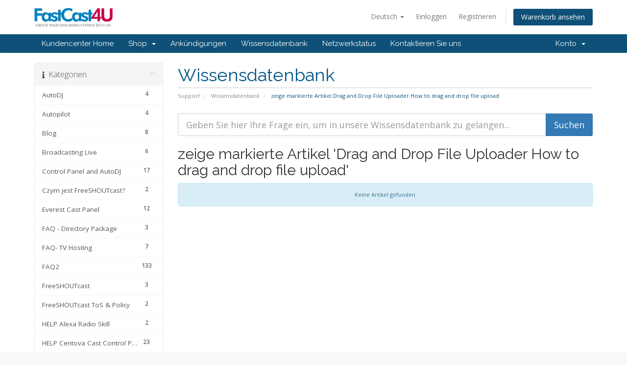

--- FILE ---
content_type: text/html; charset=utf-8
request_url: https://fastcast4u.com/account/index.php?rp=%2Fknowledgebase%2Ftag%2FDrag-and-Drop-File-Uploader---How-to-drag-and-drop-file-upload&language=german
body_size: 11994
content:
<!DOCTYPE html>
<html lang="en">
<head>
    <meta charset="utf-8" />
    <meta http-equiv="X-UA-Compatible" content="IE=edge">
    <meta name="viewport" content="width=device-width, initial-scale=1">
    <title>Wissensdatenbank - FastCast4u</title>

    <!-- Styling -->
<link href="//fonts.googleapis.com/css?family=Open+Sans:300,400,600|Raleway:400,700" rel="stylesheet">
<link href="/account/templates/six/css/all.min.css?v=548764" rel="stylesheet">
<link href="/account/assets/css/fontawesome-all.min.css" rel="stylesheet">
<link href="/account/templates/six/css/custom.css" rel="stylesheet">

<!-- HTML5 Shim and Respond.js IE8 support of HTML5 elements and media queries -->
<!-- WARNING: Respond.js doesn't work if you view the page via file:// -->
<!--[if lt IE 9]>
  <script src="https://oss.maxcdn.com/libs/html5shiv/3.7.0/html5shiv.js"></script>
  <script src="https://oss.maxcdn.com/libs/respond.js/1.4.2/respond.min.js"></script>
<![endif]-->

<script type="7a1f9729c12fdfad37575b45-text/javascript">
    var csrfToken = '63addebe303858c551ddd224ba8bf2f2a143f9f5',
        markdownGuide = 'Markdown Guide',
        locale = 'en',
        saved = 'gespeichert',
        saving = 'speichern',
        whmcsBaseUrl = "/account",
        requiredText = 'erforderlich',
        recaptchaSiteKey = "";
</script>
<script src="/account/templates/six/js/scripts.min.js?v=548764" type="7a1f9729c12fdfad37575b45-text/javascript"></script>


    <script async src="https://www.googletagmanager.com/gtag/js?id=G-754RYSP89W" type="7a1f9729c12fdfad37575b45-text/javascript"></script>
<script type="7a1f9729c12fdfad37575b45-text/javascript">
  window.dataLayer = window.dataLayer || [];
  function gtag(){dataLayer.push(arguments);}
  gtag('js', new Date());
  gtag('config', 'G-754RYSP89W', {
  'cookie_domain': 'fastcast4u.com'
});
</script>


</head>
<body data-phone-cc-input="1">



<section id="header">
    <div class="container">
        <ul class="top-nav">
                            <li>
                    <a href="#" class="choose-language" data-toggle="popover" id="languageChooser">
                        Deutsch
                        <b class="caret"></b>
                    </a>
                    <div id="languageChooserContent" class="hidden">
                        <ul>
                                                            <li>
                                    <a href="/account/index.php?rp=%2Fknowledgebase%2Ftag%2FDrag-and-Drop-File-Uploader---How-to-drag-and-drop-file-upload&language=arabic">العربية</a>
                                </li>
                                                            <li>
                                    <a href="/account/index.php?rp=%2Fknowledgebase%2Ftag%2FDrag-and-Drop-File-Uploader---How-to-drag-and-drop-file-upload&language=azerbaijani">Azerbaijani</a>
                                </li>
                                                            <li>
                                    <a href="/account/index.php?rp=%2Fknowledgebase%2Ftag%2FDrag-and-Drop-File-Uploader---How-to-drag-and-drop-file-upload&language=catalan">Català</a>
                                </li>
                                                            <li>
                                    <a href="/account/index.php?rp=%2Fknowledgebase%2Ftag%2FDrag-and-Drop-File-Uploader---How-to-drag-and-drop-file-upload&language=chinese">中文</a>
                                </li>
                                                            <li>
                                    <a href="/account/index.php?rp=%2Fknowledgebase%2Ftag%2FDrag-and-Drop-File-Uploader---How-to-drag-and-drop-file-upload&language=croatian">Hrvatski</a>
                                </li>
                                                            <li>
                                    <a href="/account/index.php?rp=%2Fknowledgebase%2Ftag%2FDrag-and-Drop-File-Uploader---How-to-drag-and-drop-file-upload&language=czech">Čeština</a>
                                </li>
                                                            <li>
                                    <a href="/account/index.php?rp=%2Fknowledgebase%2Ftag%2FDrag-and-Drop-File-Uploader---How-to-drag-and-drop-file-upload&language=danish">Dansk</a>
                                </li>
                                                            <li>
                                    <a href="/account/index.php?rp=%2Fknowledgebase%2Ftag%2FDrag-and-Drop-File-Uploader---How-to-drag-and-drop-file-upload&language=dutch">Nederlands</a>
                                </li>
                                                            <li>
                                    <a href="/account/index.php?rp=%2Fknowledgebase%2Ftag%2FDrag-and-Drop-File-Uploader---How-to-drag-and-drop-file-upload&language=english">English</a>
                                </li>
                                                            <li>
                                    <a href="/account/index.php?rp=%2Fknowledgebase%2Ftag%2FDrag-and-Drop-File-Uploader---How-to-drag-and-drop-file-upload&language=estonian">Estonian</a>
                                </li>
                                                            <li>
                                    <a href="/account/index.php?rp=%2Fknowledgebase%2Ftag%2FDrag-and-Drop-File-Uploader---How-to-drag-and-drop-file-upload&language=farsi">Persian</a>
                                </li>
                                                            <li>
                                    <a href="/account/index.php?rp=%2Fknowledgebase%2Ftag%2FDrag-and-Drop-File-Uploader---How-to-drag-and-drop-file-upload&language=french">Français</a>
                                </li>
                                                            <li>
                                    <a href="/account/index.php?rp=%2Fknowledgebase%2Ftag%2FDrag-and-Drop-File-Uploader---How-to-drag-and-drop-file-upload&language=german">Deutsch</a>
                                </li>
                                                            <li>
                                    <a href="/account/index.php?rp=%2Fknowledgebase%2Ftag%2FDrag-and-Drop-File-Uploader---How-to-drag-and-drop-file-upload&language=hebrew">עברית</a>
                                </li>
                                                            <li>
                                    <a href="/account/index.php?rp=%2Fknowledgebase%2Ftag%2FDrag-and-Drop-File-Uploader---How-to-drag-and-drop-file-upload&language=hungarian">Magyar</a>
                                </li>
                                                            <li>
                                    <a href="/account/index.php?rp=%2Fknowledgebase%2Ftag%2FDrag-and-Drop-File-Uploader---How-to-drag-and-drop-file-upload&language=italian">Italiano</a>
                                </li>
                                                            <li>
                                    <a href="/account/index.php?rp=%2Fknowledgebase%2Ftag%2FDrag-and-Drop-File-Uploader---How-to-drag-and-drop-file-upload&language=macedonian">Macedonian</a>
                                </li>
                                                            <li>
                                    <a href="/account/index.php?rp=%2Fknowledgebase%2Ftag%2FDrag-and-Drop-File-Uploader---How-to-drag-and-drop-file-upload&language=norwegian">Norwegian</a>
                                </li>
                                                            <li>
                                    <a href="/account/index.php?rp=%2Fknowledgebase%2Ftag%2FDrag-and-Drop-File-Uploader---How-to-drag-and-drop-file-upload&language=portuguese-br">Português</a>
                                </li>
                                                            <li>
                                    <a href="/account/index.php?rp=%2Fknowledgebase%2Ftag%2FDrag-and-Drop-File-Uploader---How-to-drag-and-drop-file-upload&language=portuguese-pt">Português</a>
                                </li>
                                                            <li>
                                    <a href="/account/index.php?rp=%2Fknowledgebase%2Ftag%2FDrag-and-Drop-File-Uploader---How-to-drag-and-drop-file-upload&language=romanian">Română</a>
                                </li>
                                                            <li>
                                    <a href="/account/index.php?rp=%2Fknowledgebase%2Ftag%2FDrag-and-Drop-File-Uploader---How-to-drag-and-drop-file-upload&language=russian">Русский</a>
                                </li>
                                                            <li>
                                    <a href="/account/index.php?rp=%2Fknowledgebase%2Ftag%2FDrag-and-Drop-File-Uploader---How-to-drag-and-drop-file-upload&language=spanish">Español</a>
                                </li>
                                                            <li>
                                    <a href="/account/index.php?rp=%2Fknowledgebase%2Ftag%2FDrag-and-Drop-File-Uploader---How-to-drag-and-drop-file-upload&language=swedish">Svenska</a>
                                </li>
                                                            <li>
                                    <a href="/account/index.php?rp=%2Fknowledgebase%2Ftag%2FDrag-and-Drop-File-Uploader---How-to-drag-and-drop-file-upload&language=turkish">Türkçe</a>
                                </li>
                                                            <li>
                                    <a href="/account/index.php?rp=%2Fknowledgebase%2Ftag%2FDrag-and-Drop-File-Uploader---How-to-drag-and-drop-file-upload&language=ukranian">Українська</a>
                                </li>
                                                    </ul>
                    </div>
                </li>
                                        <li>
                    <a href="/account/clientarea.php">Einloggen</a>
                </li>
                                    <li>
                        <a href="/account/register.php">Registrieren</a>
                    </li>
                                <li class="primary-action">
                    <a href="/account/cart.php?a=view" class="btn">
                        Warenkorb ansehen
                    </a>
                </li>
                                </ul>

                    <a href="/account/index.php" class="logo"><img src="/account/assets/img/logo.png" alt="FastCast4u"></a>
        
    </div>
</section>

<section id="main-menu">

    <nav id="nav" class="navbar navbar-default navbar-main" role="navigation">
        <div class="container">
            <!-- Brand and toggle get grouped for better mobile display -->
            <div class="navbar-header">
                <button type="button" class="navbar-toggle" data-toggle="collapse" data-target="#primary-nav">
                    <span class="sr-only">Navigation ein-/ausblenden</span>
                    <span class="icon-bar"></span>
                    <span class="icon-bar"></span>
                    <span class="icon-bar"></span>
                </button>
            </div>

            <!-- Collect the nav links, forms, and other content for toggling -->
            <div class="collapse navbar-collapse" id="primary-nav">

                <ul class="nav navbar-nav">

                        <li menuItemName="Home" class="" id="Primary_Navbar-Home">
        <a href="/account/index.php">
                        Kundencenter Home
                                </a>
            </li>
    <li menuItemName="Store" class="dropdown" id="Primary_Navbar-Store">
        <a class="dropdown-toggle" data-toggle="dropdown" href="#">
                        Shop
                        &nbsp;<b class="caret"></b>        </a>
                    <ul class="dropdown-menu">
                            <li menuItemName="Browse Products Services" id="Primary_Navbar-Store-Browse_Products_Services">
                    <a href="/account/index.php?rp=/store">
                                                Alle anzeigen
                                            </a>
                </li>
                            <li menuItemName="Shop Divider 1" class="nav-divider" id="Primary_Navbar-Store-Shop_Divider_1">
                    <a href="">
                                                -----
                                            </a>
                </li>
                            <li menuItemName="Radio Directory Registration" id="Primary_Navbar-Store-Radio_Directory_Registration">
                    <a href="/account/index.php?rp=/store/radio-directory-registration">
                                                Radio Directory Registration
                                            </a>
                </li>
                        </ul>
            </li>
    <li menuItemName="Announcements" class="" id="Primary_Navbar-Announcements">
        <a href="/account/index.php?rp=/announcements">
                        Ankündigungen
                                </a>
            </li>
    <li menuItemName="Knowledgebase" class="" id="Primary_Navbar-Knowledgebase">
        <a href="/account/index.php?rp=/knowledgebase">
                        Wissensdatenbank
                                </a>
            </li>
    <li menuItemName="Network Status" class="" id="Primary_Navbar-Network_Status">
        <a href="/account/serverstatus.php">
                        Netzwerkstatus
                                </a>
            </li>
    <li menuItemName="Contact Us" class="" id="Primary_Navbar-Contact_Us">
        <a href="/account/contact.php">
                        Kontaktieren Sie uns
                                </a>
            </li>

                </ul>

                <ul class="nav navbar-nav navbar-right">

                        <li menuItemName="Account" class="dropdown" id="Secondary_Navbar-Account">
        <a class="dropdown-toggle" data-toggle="dropdown" href="#">
                        Konto
                        &nbsp;<b class="caret"></b>        </a>
                    <ul class="dropdown-menu">
                            <li menuItemName="Login" id="Secondary_Navbar-Account-Login">
                    <a href="/account/clientarea.php">
                                                Einloggen
                                            </a>
                </li>
                            <li menuItemName="Register" id="Secondary_Navbar-Account-Register">
                    <a href="/account/register.php">
                                                Registrieren
                                            </a>
                </li>
                            <li menuItemName="Divider" class="nav-divider" id="Secondary_Navbar-Account-Divider">
                    <a href="">
                                                -----
                                            </a>
                </li>
                            <li menuItemName="Forgot Password?" id="Secondary_Navbar-Account-Forgot_Password?">
                    <a href="/account/index.php?rp=/password/reset">
                                                Passwort vergessen?
                                            </a>
                </li>
                        </ul>
            </li>

                </ul>

            </div><!-- /.navbar-collapse -->
        </div>
    </nav>

</section>



<section id="main-body">
    <div class="container">
        <div class="row">

                                    <div class="col-md-9 pull-md-right">
                    <div class="header-lined">
    <h1>Wissensdatenbank</h1>
    <ol class="breadcrumb">
            <li>
            <a href="https://account.fastcast4u.com">            Support
            </a>        </li>
            <li>
            <a href="/account/index.php?rp=/knowledgebase">            Wissensdatenbank
            </a>        </li>
            <li class="active">
                        zeige markierte Artikel Drag and Drop File Uploader   How to drag and drop file upload
                    </li>
    </ol>
</div>
                </div>
                        <div class="col-md-3 pull-md-left sidebar">
                    <div menuItemName="Support Knowledgebase Categories" class="panel panel-sidebar panel-sidebar hidden-sm hidden-xs">
        <div class="panel-heading">
            <h3 class="panel-title">
                <i class="fas fa-info"></i>&nbsp;                Kategorien
                                <i class="fas fa-chevron-up panel-minimise pull-right"></i>
            </h3>
        </div>
                            <div class="list-group">
                                                            <a menuItemName="Support Knowledgebase Category 66"
                           href="/account/index.php?rp=/knowledgebase/66/AutoDJ"
                           class="list-group-item"
                                                                                                                                       id="Primary_Sidebar-Support_Knowledgebase_Categories-Support_Knowledgebase_Category_66"
                        >
                                                        <span class="badge">4</span>                                                        <div class="truncate">AutoDJ</div>
                        </a>
                                                                                <a menuItemName="Support Knowledgebase Category 76"
                           href="/account/index.php?rp=/knowledgebase/76/Autopilot"
                           class="list-group-item"
                                                                                                                                       id="Primary_Sidebar-Support_Knowledgebase_Categories-Support_Knowledgebase_Category_76"
                        >
                                                        <span class="badge">4</span>                                                        <div class="truncate">Autopilot</div>
                        </a>
                                                                                <a menuItemName="Support Knowledgebase Category 41"
                           href="/account/index.php?rp=/knowledgebase/41/Blog"
                           class="list-group-item"
                                                                                                                                       id="Primary_Sidebar-Support_Knowledgebase_Categories-Support_Knowledgebase_Category_41"
                        >
                                                        <span class="badge">8</span>                                                        <div class="truncate">Blog</div>
                        </a>
                                                                                <a menuItemName="Support Knowledgebase Category 34"
                           href="/account/index.php?rp=/knowledgebase/34/Broadcasting-Live"
                           class="list-group-item"
                                                                                                                                       id="Primary_Sidebar-Support_Knowledgebase_Categories-Support_Knowledgebase_Category_34"
                        >
                                                        <span class="badge">6</span>                                                        <div class="truncate">Broadcasting Live</div>
                        </a>
                                                                                <a menuItemName="Support Knowledgebase Category 32"
                           href="/account/index.php?rp=/knowledgebase/32/Control-Panel-and-AutoDJ"
                           class="list-group-item"
                                                                                                                                       id="Primary_Sidebar-Support_Knowledgebase_Categories-Support_Knowledgebase_Category_32"
                        >
                                                        <span class="badge">17</span>                                                        <div class="truncate">Control Panel and AutoDJ</div>
                        </a>
                                                                                <a menuItemName="Support Knowledgebase Category 75"
                           href="/account/index.php?rp=/knowledgebase/75/Czym-jest-FreeSHOUTcast"
                           class="list-group-item"
                                                                                                                                       id="Primary_Sidebar-Support_Knowledgebase_Categories-Support_Knowledgebase_Category_75"
                        >
                                                        <span class="badge">2</span>                                                        <div class="truncate">Czym jest FreeSHOUTcast?</div>
                        </a>
                                                                                <a menuItemName="Support Knowledgebase Category 28"
                           href="/account/index.php?rp=/knowledgebase/28/Everest-Cast-Panel"
                           class="list-group-item"
                                                                                                                                       id="Primary_Sidebar-Support_Knowledgebase_Categories-Support_Knowledgebase_Category_28"
                        >
                                                        <span class="badge">12</span>                                                        <div class="truncate">Everest Cast Panel</div>
                        </a>
                                                                                <a menuItemName="Support Knowledgebase Category 88"
                           href="/account/index.php?rp=/knowledgebase/88/FAQ----Directory-Package"
                           class="list-group-item"
                                                                                                                                       id="Primary_Sidebar-Support_Knowledgebase_Categories-Support_Knowledgebase_Category_88"
                        >
                                                        <span class="badge">3</span>                                                        <div class="truncate">FAQ  - Directory Package</div>
                        </a>
                                                                                <a menuItemName="Support Knowledgebase Category 85"
                           href="/account/index.php?rp=/knowledgebase/85/FAQ--TV-Hosting"
                           class="list-group-item"
                                                                                                                                       id="Primary_Sidebar-Support_Knowledgebase_Categories-Support_Knowledgebase_Category_85"
                        >
                                                        <span class="badge">7</span>                                                        <div class="truncate">FAQ- TV Hosting</div>
                        </a>
                                                                                <a menuItemName="Support Knowledgebase Category 38"
                           href="/account/index.php?rp=/knowledgebase/38/FAQ2"
                           class="list-group-item"
                                                                                                                                       id="Primary_Sidebar-Support_Knowledgebase_Categories-Support_Knowledgebase_Category_38"
                        >
                                                        <span class="badge">133</span>                                                        <div class="truncate">FAQ2</div>
                        </a>
                                                                                <a menuItemName="Support Knowledgebase Category 69"
                           href="/account/index.php?rp=/knowledgebase/69/FreeSHOUTcast"
                           class="list-group-item"
                                                                                                                                       id="Primary_Sidebar-Support_Knowledgebase_Categories-Support_Knowledgebase_Category_69"
                        >
                                                        <span class="badge">3</span>                                                        <div class="truncate">FreeSHOUTcast</div>
                        </a>
                                                                                <a menuItemName="Support Knowledgebase Category 67"
                           href="/account/index.php?rp=/knowledgebase/67/FreeSHOUTcast-ToS-and-Policy"
                           class="list-group-item"
                                                                                                                                       id="Primary_Sidebar-Support_Knowledgebase_Categories-Support_Knowledgebase_Category_67"
                        >
                                                        <span class="badge">2</span>                                                        <div class="truncate">FreeSHOUTcast ToS &amp; Policy</div>
                        </a>
                                                                                <a menuItemName="Support Knowledgebase Category 82"
                           href="/account/index.php?rp=/knowledgebase/82/HELP-Alexa-Radio-Skill"
                           class="list-group-item"
                                                                                                                                       id="Primary_Sidebar-Support_Knowledgebase_Categories-Support_Knowledgebase_Category_82"
                        >
                                                        <span class="badge">2</span>                                                        <div class="truncate">HELP Alexa Radio Skill</div>
                        </a>
                                                                                <a menuItemName="Support Knowledgebase Category 73"
                           href="/account/index.php?rp=/knowledgebase/73/HELP-Centova-Cast-Control-Panel"
                           class="list-group-item"
                                                                                                                                       id="Primary_Sidebar-Support_Knowledgebase_Categories-Support_Knowledgebase_Category_73"
                        >
                                                        <span class="badge">23</span>                                                        <div class="truncate">HELP Centova Cast Control Panel</div>
                        </a>
                                                                                <a menuItemName="Support Knowledgebase Category 68"
                           href="/account/index.php?rp=/knowledgebase/68/HELP-Everest-Cast-Control-Panel"
                           class="list-group-item"
                                                                                                                                       id="Primary_Sidebar-Support_Knowledgebase_Categories-Support_Knowledgebase_Category_68"
                        >
                                                        <span class="badge">14</span>                                                        <div class="truncate">HELP Everest Cast Control Panel</div>
                        </a>
                                                                                <a menuItemName="Support Knowledgebase Category 24"
                           href="/account/index.php?rp=/knowledgebase/24/HELP-Get-Started"
                           class="list-group-item"
                                                                                                                                       id="Primary_Sidebar-Support_Knowledgebase_Categories-Support_Knowledgebase_Category_24"
                        >
                                                        <span class="badge">5</span>                                                        <div class="truncate">HELP Get Started</div>
                        </a>
                                                                                <a menuItemName="Support Knowledgebase Category 83"
                           href="/account/index.php?rp=/knowledgebase/83/HELP-Live-and-Web-Online-TV-Streaming"
                           class="list-group-item"
                                                                                                                                       id="Primary_Sidebar-Support_Knowledgebase_Categories-Support_Knowledgebase_Category_83"
                        >
                                                        <span class="badge">12</span>                                                        <div class="truncate">HELP Live &amp; Web Online TV Streaming</div>
                        </a>
                                                                                <a menuItemName="Support Knowledgebase Category 57"
                           href="/account/index.php?rp=/knowledgebase/57/HELP-Mobile-App"
                           class="list-group-item"
                                                                                                                                       id="Primary_Sidebar-Support_Knowledgebase_Categories-Support_Knowledgebase_Category_57"
                        >
                                                        <span class="badge">7</span>                                                        <div class="truncate">HELP Mobile App</div>
                        </a>
                                                                                <a menuItemName="Support Knowledgebase Category 33"
                           href="/account/index.php?rp=/knowledgebase/33/HELP-Payments-and-Billing"
                           class="list-group-item"
                                                                                                                                       id="Primary_Sidebar-Support_Knowledgebase_Categories-Support_Knowledgebase_Category_33"
                        >
                                                        <span class="badge">8</span>                                                        <div class="truncate">HELP Payments and Billing</div>
                        </a>
                                                                                <a menuItemName="Support Knowledgebase Category 37"
                           href="/account/index.php?rp=/knowledgebase/37/HELP-Reseller-and-Dedicated-Machines"
                           class="list-group-item"
                                                                                                                                       id="Primary_Sidebar-Support_Knowledgebase_Categories-Support_Knowledgebase_Category_37"
                        >
                                                        <span class="badge">3</span>                                                        <div class="truncate">HELP Reseller &amp; Dedicated Machines</div>
                        </a>
                                                                                <a menuItemName="Support Knowledgebase Category 59"
                           href="/account/index.php?rp=/knowledgebase/59/HELP-Tips-and-Advice"
                           class="list-group-item"
                                                                                                                                       id="Primary_Sidebar-Support_Knowledgebase_Categories-Support_Knowledgebase_Category_59"
                        >
                                                        <span class="badge">11</span>                                                        <div class="truncate">HELP Tips &amp; Advice</div>
                        </a>
                                                                                <a menuItemName="Support Knowledgebase Category 35"
                           href="/account/index.php?rp=/knowledgebase/35/HELP-WebPlayer-and-Addons"
                           class="list-group-item"
                                                                                                                                       id="Primary_Sidebar-Support_Knowledgebase_Categories-Support_Knowledgebase_Category_35"
                        >
                                                        <span class="badge">11</span>                                                        <div class="truncate">HELP WebPlayer &amp; Addons</div>
                        </a>
                                                                                <a menuItemName="Support Knowledgebase Category 40"
                           href="/account/index.php?rp=/knowledgebase/40/How-To-Get-Started"
                           class="list-group-item"
                                                                                                                                       id="Primary_Sidebar-Support_Knowledgebase_Categories-Support_Knowledgebase_Category_40"
                        >
                                                        <span class="badge">5</span>                                                        <div class="truncate">How To Get Started?</div>
                        </a>
                                                                                <a menuItemName="Support Knowledgebase Category 71"
                           href="/account/index.php?rp=/knowledgebase/71/Limits"
                           class="list-group-item"
                                                                                                                                       id="Primary_Sidebar-Support_Knowledgebase_Categories-Support_Knowledgebase_Category_71"
                        >
                                                        <span class="badge">2</span>                                                        <div class="truncate">Limits</div>
                        </a>
                                                                                <a menuItemName="Support Knowledgebase Category 77"
                           href="/account/index.php?rp=/knowledgebase/77/Limity-wymagania-i-inne"
                           class="list-group-item"
                                                                                                                                       id="Primary_Sidebar-Support_Knowledgebase_Categories-Support_Knowledgebase_Category_77"
                        >
                                                        <span class="badge">2</span>                                                        <div class="truncate">Limity, wymagania i inne</div>
                        </a>
                                                                                <a menuItemName="Support Knowledgebase Category 65"
                           href="/account/index.php?rp=/knowledgebase/65/Live-Stream"
                           class="list-group-item"
                                                                                                                                       id="Primary_Sidebar-Support_Knowledgebase_Categories-Support_Knowledgebase_Category_65"
                        >
                                                        <span class="badge">3</span>                                                        <div class="truncate">Live Stream</div>
                        </a>
                                                                                <a menuItemName="Support Knowledgebase Category 39"
                           href="/account/index.php?rp=/knowledgebase/39/Mobile-App"
                           class="list-group-item"
                                                                                                                                       id="Primary_Sidebar-Support_Knowledgebase_Categories-Support_Knowledgebase_Category_39"
                        >
                                                        <span class="badge">5</span>                                                        <div class="truncate">Mobile App</div>
                        </a>
                                                                                <a menuItemName="Support Knowledgebase Category 72"
                           href="/account/index.php?rp=/knowledgebase/72/Promotions"
                           class="list-group-item"
                                                                                                                                       id="Primary_Sidebar-Support_Knowledgebase_Categories-Support_Knowledgebase_Category_72"
                        >
                                                        <span class="badge">25</span>                                                        <div class="truncate">Promotions</div>
                        </a>
                                                                                <a menuItemName="Support Knowledgebase Category 86"
                           href="/account/index.php?rp=/knowledgebase/86/Radio-FAQ"
                           class="list-group-item"
                                                                                                                                       id="Primary_Sidebar-Support_Knowledgebase_Categories-Support_Knowledgebase_Category_86"
                        >
                                                        <span class="badge">5</span>                                                        <div class="truncate">Radio FAQ</div>
                        </a>
                                                                                <a menuItemName="Support Knowledgebase Category 87"
                           href="/account/index.php?rp=/knowledgebase/87/ToS-for-Amazon-Alexa"
                           class="list-group-item"
                                                                                                                                       id="Primary_Sidebar-Support_Knowledgebase_Categories-Support_Knowledgebase_Category_87"
                        >
                                                        <span class="badge">10</span>                                                        <div class="truncate">ToS for Amazon Alexa</div>
                        </a>
                                                                                <a menuItemName="Support Knowledgebase Category 81"
                           href="/account/index.php?rp=/knowledgebase/81/Transmisja-z-komputera"
                           class="list-group-item"
                                                                                                                                       id="Primary_Sidebar-Support_Knowledgebase_Categories-Support_Knowledgebase_Category_81"
                        >
                                                        <span class="badge">4</span>                                                        <div class="truncate">Transmisja z komputera</div>
                        </a>
                                                                                <a menuItemName="Support Knowledgebase Category 89"
                           href="/account/index.php?rp=/knowledgebase/89/TransTV"
                           class="list-group-item"
                                                                                                                                       id="Primary_Sidebar-Support_Knowledgebase_Categories-Support_Knowledgebase_Category_89"
                        >
                                                        <span class="badge">2</span>                                                        <div class="truncate">TransTV</div>
                        </a>
                                                </div>
                    </div>
                    <div class="panel hidden-lg hidden-md panel-default">
            <div class="panel-heading">
                <h3 class="panel-title">
                    <i class="fas fa-info"></i>&nbsp;                    Kategorien
                                    </h3>
            </div>
            <div class="panel-body">
                <form role="form">
                    <select class="form-control" onchange="if (!window.__cfRLUnblockHandlers) return false; selectChangeNavigate(this)" data-cf-modified-7a1f9729c12fdfad37575b45-="">
                                                    <option menuItemName="Support Knowledgebase Category 66" value="/account/index.php?rp=/knowledgebase/66/AutoDJ" class="list-group-item" >
                                <div class="truncate">AutoDJ</div>
                                (4)                            </option>
                                                    <option menuItemName="Support Knowledgebase Category 76" value="/account/index.php?rp=/knowledgebase/76/Autopilot" class="list-group-item" >
                                <div class="truncate">Autopilot</div>
                                (4)                            </option>
                                                    <option menuItemName="Support Knowledgebase Category 41" value="/account/index.php?rp=/knowledgebase/41/Blog" class="list-group-item" >
                                <div class="truncate">Blog</div>
                                (8)                            </option>
                                                    <option menuItemName="Support Knowledgebase Category 34" value="/account/index.php?rp=/knowledgebase/34/Broadcasting-Live" class="list-group-item" >
                                <div class="truncate">Broadcasting Live</div>
                                (6)                            </option>
                                                    <option menuItemName="Support Knowledgebase Category 32" value="/account/index.php?rp=/knowledgebase/32/Control-Panel-and-AutoDJ" class="list-group-item" >
                                <div class="truncate">Control Panel and AutoDJ</div>
                                (17)                            </option>
                                                    <option menuItemName="Support Knowledgebase Category 75" value="/account/index.php?rp=/knowledgebase/75/Czym-jest-FreeSHOUTcast" class="list-group-item" >
                                <div class="truncate">Czym jest FreeSHOUTcast?</div>
                                (2)                            </option>
                                                    <option menuItemName="Support Knowledgebase Category 28" value="/account/index.php?rp=/knowledgebase/28/Everest-Cast-Panel" class="list-group-item" >
                                <div class="truncate">Everest Cast Panel</div>
                                (12)                            </option>
                                                    <option menuItemName="Support Knowledgebase Category 88" value="/account/index.php?rp=/knowledgebase/88/FAQ----Directory-Package" class="list-group-item" >
                                <div class="truncate">FAQ  - Directory Package</div>
                                (3)                            </option>
                                                    <option menuItemName="Support Knowledgebase Category 85" value="/account/index.php?rp=/knowledgebase/85/FAQ--TV-Hosting" class="list-group-item" >
                                <div class="truncate">FAQ- TV Hosting</div>
                                (7)                            </option>
                                                    <option menuItemName="Support Knowledgebase Category 38" value="/account/index.php?rp=/knowledgebase/38/FAQ2" class="list-group-item" >
                                <div class="truncate">FAQ2</div>
                                (133)                            </option>
                                                    <option menuItemName="Support Knowledgebase Category 69" value="/account/index.php?rp=/knowledgebase/69/FreeSHOUTcast" class="list-group-item" >
                                <div class="truncate">FreeSHOUTcast</div>
                                (3)                            </option>
                                                    <option menuItemName="Support Knowledgebase Category 67" value="/account/index.php?rp=/knowledgebase/67/FreeSHOUTcast-ToS-and-Policy" class="list-group-item" >
                                <div class="truncate">FreeSHOUTcast ToS &amp; Policy</div>
                                (2)                            </option>
                                                    <option menuItemName="Support Knowledgebase Category 82" value="/account/index.php?rp=/knowledgebase/82/HELP-Alexa-Radio-Skill" class="list-group-item" >
                                <div class="truncate">HELP Alexa Radio Skill</div>
                                (2)                            </option>
                                                    <option menuItemName="Support Knowledgebase Category 73" value="/account/index.php?rp=/knowledgebase/73/HELP-Centova-Cast-Control-Panel" class="list-group-item" >
                                <div class="truncate">HELP Centova Cast Control Panel</div>
                                (23)                            </option>
                                                    <option menuItemName="Support Knowledgebase Category 68" value="/account/index.php?rp=/knowledgebase/68/HELP-Everest-Cast-Control-Panel" class="list-group-item" >
                                <div class="truncate">HELP Everest Cast Control Panel</div>
                                (14)                            </option>
                                                    <option menuItemName="Support Knowledgebase Category 24" value="/account/index.php?rp=/knowledgebase/24/HELP-Get-Started" class="list-group-item" >
                                <div class="truncate">HELP Get Started</div>
                                (5)                            </option>
                                                    <option menuItemName="Support Knowledgebase Category 83" value="/account/index.php?rp=/knowledgebase/83/HELP-Live-and-Web-Online-TV-Streaming" class="list-group-item" >
                                <div class="truncate">HELP Live &amp; Web Online TV Streaming</div>
                                (12)                            </option>
                                                    <option menuItemName="Support Knowledgebase Category 57" value="/account/index.php?rp=/knowledgebase/57/HELP-Mobile-App" class="list-group-item" >
                                <div class="truncate">HELP Mobile App</div>
                                (7)                            </option>
                                                    <option menuItemName="Support Knowledgebase Category 33" value="/account/index.php?rp=/knowledgebase/33/HELP-Payments-and-Billing" class="list-group-item" >
                                <div class="truncate">HELP Payments and Billing</div>
                                (8)                            </option>
                                                    <option menuItemName="Support Knowledgebase Category 37" value="/account/index.php?rp=/knowledgebase/37/HELP-Reseller-and-Dedicated-Machines" class="list-group-item" >
                                <div class="truncate">HELP Reseller &amp; Dedicated Machines</div>
                                (3)                            </option>
                                                    <option menuItemName="Support Knowledgebase Category 59" value="/account/index.php?rp=/knowledgebase/59/HELP-Tips-and-Advice" class="list-group-item" >
                                <div class="truncate">HELP Tips &amp; Advice</div>
                                (11)                            </option>
                                                    <option menuItemName="Support Knowledgebase Category 35" value="/account/index.php?rp=/knowledgebase/35/HELP-WebPlayer-and-Addons" class="list-group-item" >
                                <div class="truncate">HELP WebPlayer &amp; Addons</div>
                                (11)                            </option>
                                                    <option menuItemName="Support Knowledgebase Category 40" value="/account/index.php?rp=/knowledgebase/40/How-To-Get-Started" class="list-group-item" >
                                <div class="truncate">How To Get Started?</div>
                                (5)                            </option>
                                                    <option menuItemName="Support Knowledgebase Category 71" value="/account/index.php?rp=/knowledgebase/71/Limits" class="list-group-item" >
                                <div class="truncate">Limits</div>
                                (2)                            </option>
                                                    <option menuItemName="Support Knowledgebase Category 77" value="/account/index.php?rp=/knowledgebase/77/Limity-wymagania-i-inne" class="list-group-item" >
                                <div class="truncate">Limity, wymagania i inne</div>
                                (2)                            </option>
                                                    <option menuItemName="Support Knowledgebase Category 65" value="/account/index.php?rp=/knowledgebase/65/Live-Stream" class="list-group-item" >
                                <div class="truncate">Live Stream</div>
                                (3)                            </option>
                                                    <option menuItemName="Support Knowledgebase Category 39" value="/account/index.php?rp=/knowledgebase/39/Mobile-App" class="list-group-item" >
                                <div class="truncate">Mobile App</div>
                                (5)                            </option>
                                                    <option menuItemName="Support Knowledgebase Category 72" value="/account/index.php?rp=/knowledgebase/72/Promotions" class="list-group-item" >
                                <div class="truncate">Promotions</div>
                                (25)                            </option>
                                                    <option menuItemName="Support Knowledgebase Category 86" value="/account/index.php?rp=/knowledgebase/86/Radio-FAQ" class="list-group-item" >
                                <div class="truncate">Radio FAQ</div>
                                (5)                            </option>
                                                    <option menuItemName="Support Knowledgebase Category 87" value="/account/index.php?rp=/knowledgebase/87/ToS-for-Amazon-Alexa" class="list-group-item" >
                                <div class="truncate">ToS for Amazon Alexa</div>
                                (10)                            </option>
                                                    <option menuItemName="Support Knowledgebase Category 81" value="/account/index.php?rp=/knowledgebase/81/Transmisja-z-komputera" class="list-group-item" >
                                <div class="truncate">Transmisja z komputera</div>
                                (4)                            </option>
                                                    <option menuItemName="Support Knowledgebase Category 89" value="/account/index.php?rp=/knowledgebase/89/TransTV" class="list-group-item" >
                                <div class="truncate">TransTV</div>
                                (2)                            </option>
                                            </select>
                </form>
            </div>
                    </div>
                </div>
                <!-- Container for main page display content -->
        <div class="col-md-9 pull-md-right main-content">
            

<form role="form" method="post" action="/account/index.php?rp=/knowledgebase/search">
<input type="hidden" name="token" value="63addebe303858c551ddd224ba8bf2f2a143f9f5" />
    <div class="input-group input-group-lg kb-search">
        <input type="text"  id="inputKnowledgebaseSearch" name="search" class="form-control" placeholder="Geben Sie hier Ihre Frage ein, um in unsere Wissensdatenbank zu gelangen..." value="" />
        <span class="input-group-btn">
            <input type="submit" id="btnKnowledgebaseSearch" class="btn btn-primary btn-input-padded-responsive" value="Suchen" />
        </span>
    </div>
</form>


            <h2>zeige markierte Artikel 'Drag and Drop File Uploader   How to drag and drop file upload'</h2>
    
    <div class="kbarticles">
                    <div class="alert alert-info text-center">
        Keine Artikel gefunden
</div>
            </div>


                </div><!-- /.main-content -->
                                    <div class="col-md-3 pull-md-left sidebar sidebar-secondary">
                            <div menuItemName="Support Knowledgebase Tag Cloud" class="panel panel-sidebar panel-sidebar">
        <div class="panel-heading">
            <h3 class="panel-title">
                <i class="fas fa-cloud"></i>&nbsp;                Tag Cloud
                                <i class="fas fa-chevron-up panel-minimise pull-right"></i>
            </h3>
        </div>
                    <div class="panel-body">
                <a href="/account/index.php?rp=/knowledgebase/tag/-Apple-App-Rejection---Resolve-issues-with-App-Publication-on-App-Store" style="font-size:12px;">{ Apple App Rejection} - {Resolve issues with App Publication on App Store}</a>
<a href="/account/index.php?rp=/knowledgebase/tag/-Card-Payment---PayPal---How-to-pay-with-a-card-through-PayPal" style="font-size:12px;">{ Card Payment - PayPal} - {How to pay with a card through PayPal?}</a>
<a href="/account/index.php?rp=/knowledgebase/tag/-WebPlayer-Track-Artwork-----WebPlayer-Track-Artwork-Cover-Art-options" style="font-size:12px;">{ WebPlayer Track Artwork } - { WebPlayer Track Artwork (Cover Art) options}</a>
<a href="/account/index.php?rp=/knowledgebase/tag/Adding-tracks-to-playlists---Add-tracks-to-a-playlist-or-playlists-update" style="font-size:12px;">{Adding tracks to playlists} - {Add tracks to a playlist / playlists update}</a>
<a href="/account/index.php?rp=/knowledgebase/tag/Additional-Streams---Mount-Points---What-are-Mount-Points-and-how-to-use-them" style="font-size:12px;">{Additional Streams - Mount Points} - {What are Mount Points and how to use them?}</a>
<a href="/account/index.php?rp=/knowledgebase/tag/AdMob-Ads-Setup---Generate-your-AdMob-to-Monetize-App" style="font-size:12px;">{AdMob Ads Setup} - {Generate your AdMob to Monetize App}</a>
<a href="/account/index.php?rp=/knowledgebase/tag/Alexa-Skill---Add-your-Online-Radio-Station-to-Alexa-" style="font-size:12px;">{Alexa Skill} - {Add your Online Radio Station to Alexa }</a>
<a href="/account/index.php?rp=/knowledgebase/tag/App-Creator---Learn-how-to-submit-App-with-App-Creator" style="font-size:12px;">{App Creator} - {Learn how to submit App with App Creator}</a>
<a href="/account/index.php?rp=/knowledgebase/tag/Apple-CarPlay-Radio-App---Creating-an-Apple-CarPlay-App-for-your-Radio-has-never-been-easier" style="font-size:12px;">{Apple CarPlay Radio App} - {Creating an Apple CarPlay App for your Radio has never been easier}</a>
<a href="/account/index.php?rp=/knowledgebase/tag/Audio-codec-change-MP3orAAC---How-to-change-the-broadcasting-codec-in-Centova" style="font-size:12px;">{Audio codec change (MP3/AAC)} - {How to change the broadcasting codec in Centova}</a>
<a href="/account/index.php?rp=/knowledgebase/tag/Authash-and-SHOUTcast-2.6---Stream-Monetization-Activation-and-authash-update" style="font-size:12px;">{Authash &amp; SHOUTcast 2.6} - {Stream Monetization Activation and authash update}</a>
<a href="/account/index.php?rp=/knowledgebase/tag/AutoDJ-activation---Video-Guide-on-how-to-activate-your-AutoDJ" style="font-size:12px;">{AutoDJ activation} - {Video Guide on how to activate your AutoDJ}</a>
<a href="/account/index.php?rp=/knowledgebase/tag/AutoDJ-MP3-key---Where-to-put-AutoDJ-MP3-key" style="font-size:12px;">{AutoDJ MP3 key} - {Where to put AutoDJ MP3 key?}</a>
<a href="/account/index.php?rp=/knowledgebase/tag/AutoDJ-Stream-Bitrate-Change---Changing-the-broadcasting-bitrate-stream-audio-quality" style="font-size:12px;">{AutoDJ Stream Bitrate Change} - {Changing the broadcasting bitrate (stream audio quality)}</a>
<a href="/account/index.php?rp=/knowledgebase/tag/AutoDJ-Track-Upload---Upload-your-audio-files-to-AutoDJ" style="font-size:12px;">{AutoDJ Track Upload} - {Upload your audio files to AutoDJ}</a>
<a href="/account/index.php?rp=/knowledgebase/tag/AutoDJ---Pros-and-cons-of-using-AutoDJ" style="font-size:12px;">{AutoDJ} - {Pros and cons of using AutoDJ}</a>
<a href="/account/index.php?rp=/knowledgebase/tag/Automatic-Billing-Subscription---Create-and-manage-Automatic-Billing-Subscription" style="font-size:12px;">{Automatic Billing Subscription} - {Create and manage Automatic Billing Subscription}</a>
<a href="/account/index.php?rp=/knowledgebase/tag/Broadcast-Live---Set-up-live-broadcasting-software-with-DJ-Accounts" style="font-size:12px;">{Broadcast Live} - {Set up live broadcasting software (with DJ Accounts)}</a>
<a href="/account/index.php?rp=/knowledgebase/tag/Broadcasting-Live-in-Web-Browser---Stream-live-with-Webcaster-Client" style="font-size:12px;">{Broadcasting Live in Web Browser} - {Stream live with Webcaster Client}</a>
<a href="/account/index.php?rp=/knowledgebase/tag/Cancel-FasterPay-subscription---How-to-Cancel-your-FasterPay-subscription" style="font-size:12px;">{Cancel FasterPay subscription} - {How to Cancel your FasterPay subscription}</a>
<a href="/account/index.php?rp=/knowledgebase/tag/Cashback-Voucher-Promotion---Terms-of-Cashback-Voucher-Promotion" style="font-size:12px;">{Cashback Voucher Promotion} - {Terms of Cashback Voucher Promotion}</a>
<a href="/account/index.php?rp=/knowledgebase/tag/Centova-Cast-Panel-Overview---How-to-get-started" style="font-size:12px;">{Centova Cast Panel Overview} - {How to get started?}</a>
<a href="/account/index.php?rp=/knowledgebase/tag/Change-VDO-Panel-Language---How-To-Change-VDO-Panel-Language" style="font-size:12px;">{Change VDO Panel Language} - {How To Change VDO Panel Language}</a>
<a href="/account/index.php?rp=/knowledgebase/tag/Check-WebTV-Stats---How-To-Check-Your-WebTV-Stats" style="font-size:12px;">{Check WebTV Stats} - {How To Check Your WebTV Stats}</a>
<a href="/account/index.php?rp=/knowledgebase/tag/Client-Area-Access---Client-Area-navigation-instructions" style="font-size:12px;">{Client Area Access} - {Client Area navigation instructions}</a>
<a href="/account/index.php?rp=/knowledgebase/tag/Client-Area-Password-Reset---" style="font-size:12px;">{Client Area Password Reset} - {}</a>
<a href="/account/index.php?rp=/knowledgebase/tag/Client-Area---Manage-your-Services" style="font-size:12px;">{Client Area} - {Manage your Services}</a>
<a href="/account/index.php?rp=/knowledgebase/tag/Create-a-Mobile-App-for-your-Radio-Station---Easily-bulid-your-own-App-for-Androidand-iOS-mobile-devices" style="font-size:12px;">{Create a Mobile App for your Radio Station} - {Easily bulid your own App for Android&amp; iOS mobile devices}</a>
<a href="/account/index.php?rp=/knowledgebase/tag/Create-your-WebTV-Station---How-to-start-a-WebTV-Station-with-VDO-Panel" style="font-size:12px;">{Create your WebTV Station} - {How to start a WebTV Station with VDO Panel}</a>
<a href="/account/index.php?rp=/knowledgebase/tag/Creating-a-User-Account---How-to-Create-a-User-Account" style="font-size:12px;">{Creating a User Account} - {How to Create a User Account}</a>
<a href="/account/index.php?rp=/knowledgebase/tag/Creating-Apple-CarPlay-Radio-App---Easily-put-your-Radio-Station-on-CarPlay" style="font-size:12px;">{Creating Apple CarPlay Radio App} - {Easily put your Radio Station on CarPlay}</a>
<a href="/account/index.php?rp=/knowledgebase/tag/Creating-DJ-Accounts---Set-up-DJ-accounts-for-additional-Server-users" style="font-size:12px;">{Creating DJ Accounts} - {Set up DJ accounts for additional Server users}</a>
<a href="/account/index.php?rp=/knowledgebase/tag/Custom-theme-for-WebPlayer---How-to-create-a-custom-theme-for-WebPlayer" style="font-size:12px;">{Custom theme for WebPlayer?} - {How to create a custom theme for WebPlayer}</a>
<a href="/account/index.php?rp=/knowledgebase/tag/Deleting-files-from-AutoDJ---Deleting-files-from-AutoDJ-and-from-your-server" style="font-size:12px;">{Deleting files from AutoDJ} - {Deleting files from AutoDJ and from your server}</a>
<a href="/account/index.php?rp=/knowledgebase/tag/DJ-account-Setup---How-to-create-a-DJ-account" style="font-size:12px;">{DJ account Setup} - {How to create a DJ account?}</a>
<a href="/account/index.php?rp=/knowledgebase/tag/Drag-and-Drop-File-Uploader---How-to-drag-and-drop-file-upload" style="font-size:12px;">{Drag &amp; Drop File Uploader} - {How to drag and drop file upload}</a>
<a href="/account/index.php?rp=/knowledgebase/tag/Embed-a-Video-Player---How-To-Embed-a-Video-Player-on-Your-Website" style="font-size:12px;">{Embed a Video Player} - {How To Embed a Video Player on Your Website}</a>
<a href="/account/index.php?rp=/knowledgebase/tag/Enabling-Alexa-Skill---Activate-Alexa-Skill-on-your-Device" style="font-size:12px;">{Enabling Alexa Skill} - {Activate Alexa Skill on your Device}</a>
<a href="/account/index.php?rp=/knowledgebase/tag/Everest-Cast-vs-CentovaCast---New-and-Legacy-Radio-Control-Panel-comparison" style="font-size:12px;">{Everest Cast vs CentovaCast} - {New and Legacy Radio Control Panel comparison}</a>
<a href="/account/index.php?rp=/knowledgebase/tag/Facebook-Radio-Player---Set-up-a-Facebook-Radio-Player" style="font-size:12px;">{Facebook Radio Player} - {Set up a Facebook Radio Player}</a>
<a href="/account/index.php?rp=/knowledgebase/tag/Fallback-and-intro-trackorjingle---Video-Guide-on-how-to-add-a-fallbackorintro-file" style="font-size:12px;">{Fallback and intro track/jingle?} - {Video Guide on how to add a fallback/intro file}</a>
<a href="/account/index.php?rp=/knowledgebase/tag/File-Upload-from-Web-Browser---Video-Guide---Uploading-files-to-the-server-using-Web-Browser" style="font-size:12px;">{File Upload from Web Browser} - {Video Guide - Uploading files to the server using Web Browser}</a>
<a href="/account/index.php?rp=/knowledgebase/tag/FTP-File-Managing-advanced---Video-Guide-on-File-Managing-using-FTP-Software" style="font-size:12px;">{FTP File Managing (advanced)} - {Video Guide on File Managing using FTP Software}</a>
<a href="/account/index.php?rp=/knowledgebase/tag/FTP-File-Upload---How-to-upload-files-via-FTP-software-FileZilla-icon" style="font-size:12px;">{FTP File Upload} - {How to upload files via FTP software? (FileZilla) icon}</a>
<a href="/account/index.php?rp=/knowledgebase/tag/Getting-Started---How-to-Start-your-Online-Radio-Station" style="font-size:16px;">{Getting Started} - {How to Start your Online Radio Station?}</a>
<a href="/account/index.php?rp=/knowledgebase/tag/How-Does-Alexa-Radio-Skill-work---Learn-about-Alexa-Radio-Skill" style="font-size:12px;">{How Does Alexa Radio Skill work?} - {Learn about Alexa Radio Skill}</a>
<a href="/account/index.php?rp=/knowledgebase/tag/How-to-open-and-use-Live-Chat---Getting-Quick-assitance-via-Live-Chat" style="font-size:12px;">{How to open and use Live Chat} - {Getting Quick assitance via Live Chat}</a>
<a href="/account/index.php?rp=/knowledgebase/tag/How-to-pay-with-a-DebitorCredit-card---Tutorial" style="font-size:12px;">{How to pay with a Debit/Credit card?} - {Tutorial}</a>
<a href="/account/index.php?rp=/knowledgebase/tag/HTTPS-Activation-Icecast-only---HTTPS-secure-stream-activation-on-Icecast-server" style="font-size:12px;">{HTTPS Activation (Icecast only)} - {HTTPS secure stream activation on Icecast server}</a>
<a href="/account/index.php?rp=/knowledgebase/tag/IntroorFallback-Jingles---Adding-an-introorfallback-track" style="font-size:12px;">{Intro/Fallback Jingles} - {Adding an intro/fallback track}</a>
<a href="/account/index.php?rp=/knowledgebase/tag/Live-Broadcasting-Software---Recommended-Live-Broadcasting-Software" style="font-size:12px;">{Live Broadcasting Software} - {Recommended Live Broadcasting Software}</a>
<a href="/account/index.php?rp=/knowledgebase/tag/Live-TV-Streaming-with-OBS-Studio---Configure-OBS-Studio-with-VDO-Panel" style="font-size:12px;">{Live TV Streaming with OBS Studio} - {Configure OBS Studio with VDO Panel}</a>
<a href="/account/index.php?rp=/knowledgebase/tag/Login-and-Password-change---Logging-in-to-Centova-Control-Panel-and-login-password-change" style="font-size:12px;">{Login and Password change} - {Logging in to Centova Control Panel and login password change}</a>
<a href="/account/index.php?rp=/knowledgebase/tag/Media-Library-Update---FTP-upload---Media-Library-Update-after-uploading-files-using-FTP-software" style="font-size:12px;">{Media Library Update - FTP upload} - {Media Library Update after uploading files using FTP software}</a>
<a href="/account/index.php?rp=/knowledgebase/tag/Mobile-App---Make-your-Radio-Station-Mobile" style="font-size:12px;">{Mobile App} - {Make your Radio Station Mobile}</a>
<a href="/account/index.php?rp=/knowledgebase/tag/Naming-Your-Stream---More-important-that-you-may-think" style="font-size:12px;">{Naming Your Stream} - {More important that you may think}</a>
<a href="/account/index.php?rp=/knowledgebase/tag/Panel-Introduction---General-Overview-of-the-Dashboard-of-Everest-Control-Panel" style="font-size:12px;">{Panel Introduction} - {General Overview of the Dashboard of Everest Control Panel}</a>
<a href="/account/index.php?rp=/knowledgebase/tag/Password-change---How-to-change-your-Centova-Cast-Password" style="font-size:12px;">{Password change} - {How to change your Centova Cast Password?}</a>
<a href="/account/index.php?rp=/knowledgebase/tag/Payment-Method-Change---Manage-the-method-of-payment-in-your-invoice" style="font-size:12px;">{Payment Method Change} - {Manage the method of payment in your invoice}</a>
<a href="/account/index.php?rp=/knowledgebase/tag/PayPal-subscription-management---Cancellation-of-recurring-paymentsorsubscriptions-through-PayPal" style="font-size:12px;">{PayPal subscription management} - {Cancellation of recurring payments/subscriptions through PayPal}</a>
<a href="/account/index.php?rp=/knowledgebase/tag/Playlist-Setup---Video-Guide-about-creating-playlists-and-playlist-mangement" style="font-size:12px;">{Playlist Setup} - {Video Guide about creating playlists and playlist mangement}</a>
<a href="/account/index.php?rp=/knowledgebase/tag/Playlists----How-to-create-a-playlist-and-what-are-the-playlist-types" style="font-size:12px;">{Playlists } - {How to create a playlist and what are the playlist types?}</a>
<a href="/account/index.php?rp=/knowledgebase/tag/Proxy-Stream-Link-Setup---Activation-of-port-80-proxy-secure-stream-link" style="font-size:12px;">{Proxy Stream Link Setup} - {Activation of port 80 proxy secure stream link}</a>
<a href="/account/index.php?rp=/knowledgebase/tag/Push-Notification-Account-Setup---Setup-One-Singal-to-provide-the-ID-for-App" style="font-size:12px;">{Push Notification Account Setup} - {Setup One Singal to provide the ID for App}</a>
<a href="/account/index.php?rp=/knowledgebase/tag/Radio-Call-in-Setup---Set-up-Call-In-between-Skype-and-Mixxx" style="font-size:12px;">{Radio Call-in Setup} - {Set up Call-In between Skype and Mixxx}</a>
<a href="/account/index.php?rp=/knowledgebase/tag/Recommended-Software---Recommended-free-broadcasting-software" style="font-size:12px;">{Recommended Software} - {Recommended free broadcasting software}</a>
<a href="/account/index.php?rp=/knowledgebase/tag/Remote-Assistance-Instructions---Allow-attended-access-to-your-computer-for-live-remote-assistance" style="font-size:12px;">{Remote Assistance Instructions} - {Allow attended access to your computer for live remote assistance}</a>
<a href="/account/index.php?rp=/knowledgebase/tag/Reseller-Account-Management---Managing-customer-accounts-and-your-reseller-account" style="font-size:12px;">{Reseller Account Management} - {Managing customer accounts and your reseller account}</a>
<a href="/account/index.php?rp=/knowledgebase/tag/Royalties-Reports---Generating-royalties-reports-SoundExchange" style="font-size:12px;">{Royalties Reports} - {Generating royalties reports (SoundExchange)}</a>
<a href="/account/index.php?rp=/knowledgebase/tag/Schedule-Playlist---How-to-Schedule-Playlist-in-Everest-Cast" style="font-size:12px;">{Schedule Playlist} - {How to Schedule Playlist in Everest Cast}</a>
<a href="/account/index.php?rp=/knowledgebase/tag/Sending-Push-Notifications-to-App---Send-Push-Messages-through-your-Mobile-App" style="font-size:12px;">{Sending Push Notifications to App} - {Send Push Messages through your Mobile App}</a>
<a href="/account/index.php?rp=/knowledgebase/tag/Server-Admin-Panel----Accessing-your-SHOUTcastorIcecast-server-admin-panel" style="font-size:12px;">{Server Admin Panel} - { Accessing your SHOUTcast/Icecast server admin panel}</a>
<a href="/account/index.php?rp=/knowledgebase/tag/Service-Cancelation---Easy-Cancellation-of-the-service-whenever-you-want-to" style="font-size:12px;">{Service Cancelation} - {Easy Cancellation of the service whenever you want to}</a>
<a href="/account/index.php?rp=/knowledgebase/tag/Service-Cancelation---How-to-submit-a-service-cancellation-request" style="font-size:12px;">{Service Cancelation} - {How to submit a service cancellation request?}</a>
<a href="/account/index.php?rp=/knowledgebase/tag/Set-up-Geo-or-IP-Blocking---Set-up-Geo-or-IP-Blocking" style="font-size:12px;">{Set up Geo or IP Blocking} - {Set up Geo or IP Blocking}</a>
<a href="/account/index.php?rp=/knowledgebase/tag/Setting-up-a-PayPal-Subscription---Create-a-PayPal-Subscription-for-automated-billing" style="font-size:12px;">{Setting up a PayPal Subscription} - {Create a PayPal Subscription for automated billing}</a>
<a href="/account/index.php?rp=/knowledgebase/tag/Setting-up-an-account-for-Push-Notifications---Set-up-your-OneSignal-Account-and-get-the-ID-for-App" style="font-size:12px;">{Setting up an account for Push Notifications} - {Set up your OneSignal Account and get the ID for App}</a>
<a href="/account/index.php?rp=/knowledgebase/tag/Setup-GeoIP-Country-Locking---How-To-Set-Up-GeoIP-Country-Locking" style="font-size:12px;">{Setup GeoIP Country Locking} - {How To Set Up GeoIP Country Locking}</a>
<a href="/account/index.php?rp=/knowledgebase/tag/Setup-Jingles---How-to-Set-up-Jingle-in-Everest-Cast" style="font-size:12px;">{Setup Jingles} - {How to Set up Jingle in Everest Cast}</a>
<a href="/account/index.php?rp=/knowledgebase/tag/Setup-Jingle---How-To-Set-Up-Video-Jingle" style="font-size:12px;">{Setup Jingle} - {How To Set Up Video Jingle}</a>
<a href="/account/index.php?rp=/knowledgebase/tag/Setup-Watermark---How-To-Set-Up-Watermark" style="font-size:12px;">{Setup Watermark} - {How To Set Up Watermark}</a>
<a href="/account/index.php?rp=/knowledgebase/tag/Shoutcast-Authhash-Setup---Shoutcast-Authhash-Setup-in-CentovaCast---Monetization-and-Directory-Registration" style="font-size:12px;">{Shoutcast Authhash Setup} - {Shoutcast Authhash Setup in CentovaCast - Monetization and Directory Registration}</a>
<a href="/account/index.php?rp=/knowledgebase/tag/SHOUTcast-vs-Icecast---Which-Server-Type-is-better-for-you" style="font-size:12px;">{SHOUTcast vs Icecast} - {Which Server Type is better for you}</a>
<a href="/account/index.php?rp=/knowledgebase/tag/Simulcast-to-Facebook---Set-up-a-Relay-and-Stream-to-Facebook" style="font-size:12px;">{Simulcast to Facebook} - {Set up a Relay and Stream to Facebook}</a>
<a href="/account/index.php?rp=/knowledgebase/tag/Simulcast-to-YouTube---Set-up-a-Relay-and-Stream-to-YouTube" style="font-size:12px;">{Simulcast to YouTube} - {Set up a Relay and Stream to YouTube}</a>
<a href="/account/index.php?rp=/knowledgebase/tag/Smart-TV-Apps-for-Online-RadioorTV---AndroidTV-Amazon-Fire-TV-Apple-TV-ROKU-TV" style="font-size:12px;">{Smart TV Apps for Online Radio/TV} - {AndroidTV, Amazon Fire TV, Apple TV, ROKU TV}</a>
<a href="/account/index.php?rp=/knowledgebase/tag/Social-Media-Live-Streaming---Stream-Live-to-Facebook-YouTube-and-twitter" style="font-size:12px;">{Social Media Live Streaming} - {Stream Live to Facebook, YouTube and twitter}</a>
<a href="/account/index.php?rp=/knowledgebase/tag/Social-Media-Presence---Promote-your-Station-on-Social-Media" style="font-size:12px;">{Social Media Presence} - {Promote your Station on Social Media}</a>
<a href="/account/index.php?rp=/knowledgebase/tag/Statistics-of-your-Radio-Station---Checking-listener-traffic-and-track-statistics-" style="font-size:12px;">{Statistics of your Radio Station} - {Checking listener, traffic and track statistics }</a>
<a href="/account/index.php?rp=/knowledgebase/tag/Stream-Audio-Codec-change---Video-Guife-on-Changing-the-stream-audio-codec-AACorAACplusorMP3" style="font-size:12px;">{Stream Audio Codec change} - {Video Guife on Changing the stream audio codec (AAC/AAC+/MP3)}</a>
<a href="/account/index.php?rp=/knowledgebase/tag/Stream-Content---3-things-to-keep-in-mind" style="font-size:12px;">{Stream Content} - {3 things to keep in mind}</a>
<a href="/account/index.php?rp=/knowledgebase/tag/Stream-Live-Mixxx---Set-up-Live-Stream-with-Free-Mixxx-" style="font-size:12px;">{Stream Live Mixxx} - {Set up Live Stream with Free Mixxx }</a>
<a href="/account/index.php?rp=/knowledgebase/tag/Stream-Live---How-to-set-up-a-live-stream-Everest-Cast-Panel" style="font-size:12px;">{Stream Live} - {How to set up a live stream? (Everest Cast Panel)}</a>
<a href="/account/index.php?rp=/knowledgebase/tag/Streaming-Live-using-BUTT---Streaming-Live-using-BUTT-and-CentovaCast" style="font-size:12px;">{Streaming Live using BUTT} - {Streaming Live using BUTT and CentovaCast}</a>
<a href="/account/index.php?rp=/knowledgebase/tag/Streaming-Live-using-Winamp---Streaming-Live-Winamp-with-SHOUTcast-DSP-Plugin" style="font-size:12px;">{Streaming Live using Winamp} - {Streaming Live: Winamp with SHOUTcast DSP Plugin}</a>
<a href="/account/index.php?rp=/knowledgebase/tag/Streaming-Live-Mixxx---How-to-configure-Mixxx-with-CentovaCast" style="font-size:12px;">{Streaming Live: Mixxx} - {How to configure Mixxx with CentovaCast}</a>
<a href="/account/index.php?rp=/knowledgebase/tag/Streaming-Live-SAM-Broadcaster---How-to-configure-SAM-Broadcaster-with-CentovaCast" style="font-size:12px;">{Streaming Live: SAM Broadcaster} - {How to configure SAM Broadcaster with CentovaCast}</a>
<a href="/account/index.php?rp=/knowledgebase/tag/Streaming-Live-Virtual-DJ---How-to-configure-Virtual-DJ-with-CentovaCast" style="font-size:12px;">{Streaming Live: Virtual DJ} - {How to configure Virtual DJ with CentovaCast}</a>
<a href="/account/index.php?rp=/knowledgebase/tag/Submitting-a-Support-Ticket---VIDEO-How-to-submit-a-Support-ticket" style="font-size:12px;">{Submitting a Support Ticket} - {[VIDEO] How to submit a Support ticket?}</a>
<a href="/account/index.php?rp=/knowledgebase/tag/The-Website---Do-you-need-it-and-how-to-create-a-good-one" style="font-size:12px;">{The Website} - {Do you need it and how to create a good one?}</a>
<a href="/account/index.php?rp=/knowledgebase/tag/TuneIn-API---TuneIn-API-Setup---How-to-get-more-listeners-from-TuneIn" style="font-size:12px;">{TuneIn API} - {TuneIn API Setup - How to get more listeners from TuneIn?}</a>
<a href="/account/index.php?rp=/knowledgebase/tag/TwitterCast---TwitterCast-Setup-Guide" style="font-size:12px;">{TwitterCast} - {TwitterCast Setup Guide}</a>
<a href="/account/index.php?rp=/knowledgebase/tag/Update-the-Stream-Name---How-to-Update-the-Stream-Name-in-the-Online-Radio-Directory" style="font-size:12px;">{Update the Stream Name} - {How to Update the Stream Name in the Online Radio Directory}</a>
<a href="/account/index.php?rp=/knowledgebase/tag/Uploading-to-AutoDJ---Uploading-TracksorFiles-to-AutoDJ" style="font-size:12px;">{Uploading to AutoDJ} - {Uploading Tracks/Files to AutoDJ}</a>
<a href="/account/index.php?rp=/knowledgebase/tag/User-Account-Template---Creating-User-Account-Template" style="font-size:12px;">{User Account Template} - {Creating User Account Template}</a>
<a href="/account/index.php?rp=/knowledgebase/tag/Video-on-Demand-VOD---Set-up-on-demand-Video-Files-and-Playlists" style="font-size:12px;">{Video on Demand (VOD)} - {Set up on demand Video Files and Playlists}</a>
<a href="/account/index.php?rp=/knowledgebase/tag/Video-on-Demand-Embed-Code---Get-the-embed-code-and-URL-for-VIDEO-on-Demand" style="font-size:12px;">{Video on Demand Embed Code} - {Get the embed code and URL for VIDEO on Demand}</a>
<a href="/account/index.php?rp=/knowledgebase/tag/WebPlayer-Covers---Setting-up-a-custom-default-and-permanent-cover-art-for-your-WebPlayer" style="font-size:12px;">{WebPlayer Covers} - {Setting up a custom, default and permanent cover art for your WebPlayer}</a>
<a href="/account/index.php?rp=/knowledgebase/tag/WebPlayer-Setup---WebPlayer-Setup-Page-Guide" style="font-size:12px;">{WebPlayer Setup} - {WebPlayer Setup Page Guide}</a>
<a href="/account/index.php?rp=/knowledgebase/tag/WebPlayer-Stream-Setup---Setting-up-link-stream-in-WebPlayer" style="font-size:12px;">{WebPlayer Stream Setup} - {Setting up link stream in WebPlayer}</a>
<a href="/account/index.php?rp=/knowledgebase/tag/---" style="font-size:16px;">{} - {}</a>

            </div>
                            </div>
        <div menuItemName="Support" class="panel panel-sidebar panel-sidebar">
        <div class="panel-heading">
            <h3 class="panel-title">
                <i class="far fa-life-ring"></i>&nbsp;                Support
                                <i class="fas fa-chevron-up panel-minimise pull-right"></i>
            </h3>
        </div>
                            <div class="list-group">
                                                            <a menuItemName="Support Tickets"
                           href="/account/supporttickets.php"
                           class="list-group-item"
                                                                                                                                       id="Secondary_Sidebar-Support-Support_Tickets"
                        >
                                                                                    <i class="fas fa-ticket-alt fa-fw"></i>&nbsp;                            Supporttickets
                        </a>
                                                                                <a menuItemName="Announcements"
                           href="/account/index.php?rp=/announcements"
                           class="list-group-item"
                                                                                                                                       id="Secondary_Sidebar-Support-Announcements"
                        >
                                                                                    <i class="fas fa-list fa-fw"></i>&nbsp;                            Ankündigungen
                        </a>
                                                                                <a menuItemName="Knowledgebase"
                           href="/account/index.php?rp=/knowledgebase"
                           class="list-group-item active"
                                                                                                                                       id="Secondary_Sidebar-Support-Knowledgebase"
                        >
                                                                                    <i class="fas fa-info-circle fa-fw"></i>&nbsp;                            Wissensdatenbank
                        </a>
                                                                                <a menuItemName="Downloads"
                           href="/account/index.php?rp=/download"
                           class="list-group-item"
                                                                                                                                       id="Secondary_Sidebar-Support-Downloads"
                        >
                                                                                    <i class="fas fa-download fa-fw"></i>&nbsp;                            Downloads
                        </a>
                                                                                <a menuItemName="Network Status"
                           href="/account/serverstatus.php"
                           class="list-group-item"
                                                                                                                                       id="Secondary_Sidebar-Support-Network_Status"
                        >
                                                                                    <i class="fas fa-rocket fa-fw"></i>&nbsp;                            Netzwerkstatus
                        </a>
                                                                                <a menuItemName="Open Ticket"
                           href="/account/submitticket.php"
                           class="list-group-item"
                                                                                                                                       id="Secondary_Sidebar-Support-Open_Ticket"
                        >
                                                                                    <i class="fas fa-comments fa-fw"></i>&nbsp;                            Ticket öffnen
                        </a>
                                                </div>
                    </div>
                        </div>
                            <div class="clearfix"></div>
        </div>
    </div>
</section>

<section id="footer">
    <div class="container">
        <a href="#" class="back-to-top"><i class="fas fa-chevron-up"></i></a>
        <p>Copyright &copy; 2026 FastCast4u. All Rights Reserved.</p>
    </div>
</section>

<div id="fullpage-overlay" class="hidden">
    <div class="outer-wrapper">
        <div class="inner-wrapper">
            <img src="/account/assets/img/overlay-spinner.svg">
            <br>
            <span class="msg"></span>
        </div>
    </div>
</div>

<div class="modal system-modal fade" id="modalAjax" tabindex="-1" role="dialog" aria-hidden="true">
    <div class="modal-dialog">
        <div class="modal-content panel-primary">
            <div class="modal-header panel-heading">
                <button type="button" class="close" data-dismiss="modal">
                    <span aria-hidden="true">&times;</span>
                    <span class="sr-only">Close</span>
                </button>
                <h4 class="modal-title"></h4>
            </div>
            <div class="modal-body panel-body">
                Lädt...
            </div>
            <div class="modal-footer panel-footer">
                <div class="pull-left loader">
                    <i class="fas fa-circle-notch fa-spin"></i>
                    Lädt...
                </div>
                <button type="button" class="btn btn-default" data-dismiss="modal">
                    Close
                </button>
                <button type="button" class="btn btn-primary modal-submit">
                    Submit
                </button>
            </div>
        </div>
    </div>
</div>

<form action="#" id="frmGeneratePassword" class="form-horizontal">
    <div class="modal fade" id="modalGeneratePassword">
        <div class="modal-dialog">
            <div class="modal-content panel-primary">
                <div class="modal-header panel-heading">
                    <button type="button" class="close" data-dismiss="modal" aria-label="Close"><span aria-hidden="true">&times;</span></button>
                    <h4 class="modal-title">
                        Generate Password
                    </h4>
                </div>
                <div class="modal-body">
                    <div class="alert alert-danger hidden" id="generatePwLengthError">
                        Please enter a number between 8 and 64 for the password length
                    </div>
                    <div class="form-group">
                        <label for="generatePwLength" class="col-sm-4 control-label">Password Length</label>
                        <div class="col-sm-8">
                            <input type="number" min="8" max="64" value="12" step="1" class="form-control input-inline input-inline-100" id="inputGeneratePasswordLength">
                        </div>
                    </div>
                    <div class="form-group">
                        <label for="generatePwOutput" class="col-sm-4 control-label">Generated Password</label>
                        <div class="col-sm-8">
                            <input type="text" class="form-control" id="inputGeneratePasswordOutput">
                        </div>
                    </div>
                    <div class="row">
                        <div class="col-sm-8 col-sm-offset-4">
                            <button type="submit" class="btn btn-default btn-sm">
                                <i class="fas fa-plus fa-fw"></i>
                                Generate new password
                            </button>
                            <button type="button" class="btn btn-default btn-sm copy-to-clipboard" data-clipboard-target="#inputGeneratePasswordOutput">
                                <img src="/account/assets/img/clippy.svg" alt="Copy to clipboard" width="15">
                                Copy
                            </button>
                        </div>
                    </div>
                </div>
                <div class="modal-footer">
                    <button type="button" class="btn btn-default" data-dismiss="modal">
                        Close
                    </button>
                    <button type="button" class="btn btn-primary" id="btnGeneratePasswordInsert" data-clipboard-target="#inputGeneratePasswordOutput">
                        Copy to clipboard and Insert
                    </button>
                </div>
            </div>
        </div>
    </div>
</form>



<script src="/cdn-cgi/scripts/7d0fa10a/cloudflare-static/rocket-loader.min.js" data-cf-settings="7a1f9729c12fdfad37575b45-|49" defer></script><script defer src="https://static.cloudflareinsights.com/beacon.min.js/vcd15cbe7772f49c399c6a5babf22c1241717689176015" integrity="sha512-ZpsOmlRQV6y907TI0dKBHq9Md29nnaEIPlkf84rnaERnq6zvWvPUqr2ft8M1aS28oN72PdrCzSjY4U6VaAw1EQ==" data-cf-beacon='{"version":"2024.11.0","token":"1e234ae24eb24d46ba94104acecca854","r":1,"server_timing":{"name":{"cfCacheStatus":true,"cfEdge":true,"cfExtPri":true,"cfL4":true,"cfOrigin":true,"cfSpeedBrain":true},"location_startswith":null}}' crossorigin="anonymous"></script>
</body>
</html>
